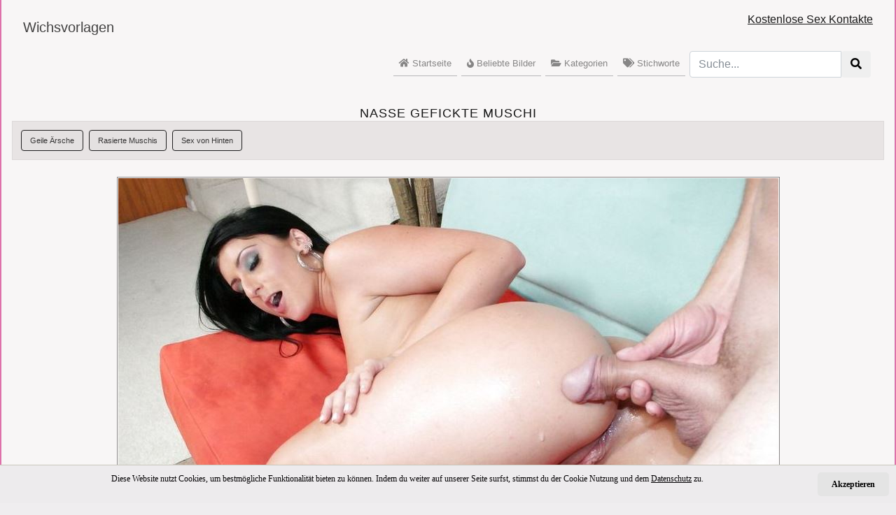

--- FILE ---
content_type: text/html; charset=UTF-8
request_url: https://www.wichsbox.com/nasse-gefickte-muschi/
body_size: 4168
content:
<!doctype html>
<html lang="de">
  <head>
    <meta charset="utf-8">
    <meta name="viewport" content="width=device-width, initial-scale=1, shrink-to-fit=no">
	
	<meta name="RATING" content="RTA-5042-1996-1400-1577-RTA" />
	
	<link rel="dns-prefetch" href="//www.wichsbox.com">
	<link rel="preconnect" href="//www.wichsbox.com">	
	


	<title>Nasse gefickte Muschi - Geile Wichsvorlage</title>
	<meta name="description" content="Geil von Hinten wurde diese schöne Frau von Hinten gefickt. Sie hat eine nasse geile Muschi und schön geil von Hinten siehst du sie.">
	<meta name="robots" content="index,follow">

	<meta property="og:type" content="website">
	<meta property="og:locale" content="de-DE">
	<meta property="og:url" content="https://www.wichsbox.com/nasse-gefickte-muschi/">
	<meta property="og:title" content="Nasse gefickte Muschi - Geile Wichsvorlage">
	
	<link rel="canonical" href="https://www.wichsbox.com/nasse-gefickte-muschi/">
	


	
	
			
		<link rel="apple-touch-icon" sizes="57x57" href="/ico/apple-icon-57x57.png">
		<link rel="apple-touch-icon" sizes="60x60" href="/ico/apple-icon-60x60.png">
		<link rel="apple-touch-icon" sizes="72x72" href="/ico/apple-icon-72x72.png">
		<link rel="apple-touch-icon" sizes="76x76" href="/ico/apple-icon-76x76.png">
		<link rel="apple-touch-icon" sizes="114x114" href="/ico/apple-icon-114x114.png">
		<link rel="apple-touch-icon" sizes="120x120" href="/ico/apple-icon-120x120.png">
		<link rel="apple-touch-icon" sizes="144x144" href="/ico/apple-icon-144x144.png">
		<link rel="apple-touch-icon" sizes="152x152" href="/ico/apple-icon-152x152.png">
		<link rel="apple-touch-icon" sizes="180x180" href="/ico/apple-icon-180x180.png">
		<link rel="icon" type="image/png" sizes="192x192"  href="/ico/android-icon-192x192.png">
		<link rel="icon" type="image/png" sizes="32x32" href="/ico/favicon-32x32.png">
		<link rel="icon" type="image/png" sizes="96x96" href="/ico/favicon-96x96.png">
		<link rel="icon" type="image/png" sizes="16x16" href="/ico/favicon-16x16.png">
		<link rel="manifest" href="/ico/manifest.json">
		<meta name="msapplication-TileColor" content="#ffffff">
		<meta name="msapplication-TileImage" content="/ms-icon-144x144.png">
		<meta name="theme-color" content="#ffffff">

    <!-- Bootstrap core CSS -->
    <link href="https://www.wichsbox.com/cms_dist/css/bootstrap.min.css" rel="stylesheet">
	
    <!-- Custom styles for this template -->
    <link href="https://www.wichsbox.com/cms_css/styles.css" rel="stylesheet">

		

  </head>

<body>



	

<div class="container container-full">

	<div>
	


    <nav class="navbar navbar-expand-lg navbar-light navbar-custom">
        <div class="container">
            <div class="row w-100 no-gutters d-lg-block d-flex flex-wrap justify-content-between">
                <a class="navbar-brand col-lg-3 col-7 py-lg-3 order-lg-1 order-2 float-left d-block" href="https://www.wichsbox.com">
                   Wichsvorlagen
                </a>
                <div class="navbar-text col-lg-6 col-12 order-lg-2 order-1 text-right float-right align-self-end">
					<a href="https://www.lustseite.com/" rel="nofollow" target="_blank"><u>Kostenlose Sex Kontakte</u></a>
				</div>

                <button class="navbar-toggler collapsed float-right order-3" type="button" data-toggle="collapse" data-target="#all-pages-176" aria-controls="all-pages-176" aria-expanded="false" aria-label="Toggle navigation">
                    <span class="navbar-toggler-icon"></span>
                </button>				
                <div id="all-pages-176" class="navbar-collapse collapse float-right col-lg-12 order-4" style="height: auto;">
					<ul id="menu-all-pages" class="navbar-nav d-lg-inline-block ml-auto">
						<li class="nav-item"><a class="nav-link" href="/"><i class="fas fa-home"></i> Startseite</a></li>
						<li class="nav-item"><a class="nav-link" href="/beliebte-bilder/"><i class="fas fa-fire"></i> Beliebte Bilder</a></li>
						<li class="nav-item"><a class="nav-link" href="/kategorie/"><i class="fas fa-folder-open"></i> Kategorien</a></li>
						<li class="nav-item"><a class="nav-link" href="/tag/"><i class="fas fa-tags"></i> Stichworte</a></li>
						
						<li class="nav-item nav-item-search">
							<form class="form-inline" id="search_form" action="/suche/" method="get">
							<div class="input-group">
								<input class="form-control" placeholder="Suche..." name="s" value="">
								<span class="input-group-btn">
								<button type="submit" class="btn btn-custom"><i class="fa fa-search"></i></button>
								</span>
							</div>
							</form>
						</li>
						
						
                    </ul>
                </div>
            </div>
        </div>
    </nav>

	


	
		
			<main role="main" id="main-content" class="container">
			<div class="row">
			  <div class="col-xl-12 col-lg-12 col-md-12 col-sm-12">
			  
				<div class="wichsbox-content">
					<h1>Nasse gefickte Muschi</h1>
				</div>
				<div class="pic_category"><a class="btn btn-smtags" title="Geile Ärsche" href="/kategorie/geile-aersche/">Geile Ärsche</a> <a class="btn btn-smtags" title="Rasierte Muschis" href="/kategorie/rasierte-muschis/">Rasierte Muschis</a> <a class="btn btn-smtags" title="Sex von Hinten" href="/kategorie/sex-von-hinten/">Sex von Hinten</a> </div><br/>
				
				
				<div class="big-image">
					<img src="../images/loader.png" alt="Nasse gefickte Muschi" data-src="https://www.wichsbox.com/uploads/91-nasse-gefickte-muschi.jpg" class="lazyload big-image-style img-fluid"><br/>
					<div align="center">Geil von Hinten wurde diese schöne Frau von Hinten gefickt. Sie hat eine nasse geile Muschi und schön geil von Hinten siehst du sie.</div>
				</div>			

				<div>
				<aside class="meta">
					<div class="pic_stats">Views: <div class="badge badge-pill badge-dark">2745</div> &nbsp; Voting: <div class="badge badge-pill badge-dark">94%</div> 
					
					<a href="whatsapp://send?text=https://www.wichsbox.com/nasse-gefickte-muschi/"><i class="fab fa-whatsapp pic_whatsapp" aria-hidden="true" ></i></a>
					
					</div><br/>
					<div class="pic_tags">Schlagw&ouml;rter:<br/> <div class="meta-link-box"><a style="meta-link" title="nasse muschi" href="../tag/nasse-muschi/">nasse muschi</a></div><div class="meta-link-box"><a style="meta-link" title="gefickte muschi" href="../tag/gefickte-muschi/">gefickte muschi</a></div><div class="meta-link-box"><a style="meta-link" title="sex von hinten" href="../tag/sex-von-hinten/">sex von hinten</a></div><div class="meta-link-box"><a style="meta-link" title="geiler arsch" href="../tag/geiler-arsch/">geiler arsch</a></div><div class="meta-link-box"><a style="meta-link" title="von hinten ficken" href="../tag/von-hinten-ficken/">von hinten ficken</a></div><div class="meta-link-box"><a style="meta-link" title="luder sex bilder" href="../tag/luder-sex-bilder/">luder sex bilder</a></div></div><br/>
				</aside>
				</div>

				
				
				<br/><br/><br/>
				
			
			  </div>
			</div>
			
				<div class="container">
					<div class="row">
						
							<div class="content-liste col-xl-2 col-lg-2 col-md-4 col-sm-6 col-6">
								<div class="content-liste-thumb">
									<div class="thumb_small"><a  href="../geiles-nacktes-maedchen-blowjob-freien/"><img src="../images/loader.png" data-src="https://www.wichsbox.com/uploads/thumbnails/tn_150_150_85-geiles-nacktes-maedchen-blowjob-freien.jpg" class="lazyload sucontent_tns img-fluid" alt="Geiles nacktes Mädchen beim Blowjob im Freien"></a></div>
									<div class="thumb_desc"><a href="https://www.wichsbox.com/nasse-gefickte-muschi/" class="content-show">Geiles nacktes Mädchen beim Blowjob im Freien</a></div>
									<div><ul class="list-unstyled content-stats"><li class="float-left"><i class="fas fa-eye"></i> 2289</li><li class="float-right"><i class="fas fa-thumbs-up"></i> 95%</li></ul></div>
								</div>
							</div>
					
							<div class="content-liste col-xl-2 col-lg-2 col-md-4 col-sm-6 col-6">
								<div class="content-liste-thumb">
									<div class="thumb_small"><a  href="../gefickte-milf-muschi-voll-sperma-gespritzt/"><img src="../images/loader.png" data-src="https://www.wichsbox.com/uploads/thumbnails/tn_150_150_86-gefickte-milf-muschi-voll-sperma-gespritzt.jpg" class="lazyload sucontent_tns img-fluid" alt="Rasierte gefickte Milf Muschi voll Sperma gespritzt"></a></div>
									<div class="thumb_desc"><a href="https://www.wichsbox.com/nasse-gefickte-muschi/" class="content-show">Rasierte gefickte Milf Muschi voll Sperma gespritzt</a></div>
									<div><ul class="list-unstyled content-stats"><li class="float-left"><i class="fas fa-eye"></i> 7391</li><li class="float-right"><i class="fas fa-thumbs-up"></i> 93%</li></ul></div>
								</div>
							</div>
					
							<div class="content-liste col-xl-2 col-lg-2 col-md-4 col-sm-6 col-6">
								<div class="content-liste-thumb">
									<div class="thumb_small"><a  href="../geile-milf-dicke-titten-blowjob/"><img src="../images/loader.png" data-src="https://www.wichsbox.com/uploads/thumbnails/tn_150_150_87-geile-milf-dicke-titten-blowjob.jpg" class="lazyload sucontent_tns img-fluid" alt="Geile Milf mit dicken Titten beim Blowjob"></a></div>
									<div class="thumb_desc"><a href="https://www.wichsbox.com/nasse-gefickte-muschi/" class="content-show">Geile Milf mit dicken Titten beim Blowjob</a></div>
									<div><ul class="list-unstyled content-stats"><li class="float-left"><i class="fas fa-eye"></i> 2839</li><li class="float-right"><i class="fas fa-thumbs-up"></i> 93%</li></ul></div>
								</div>
							</div>
					
							<div class="content-liste col-xl-2 col-lg-2 col-md-4 col-sm-6 col-6">
								<div class="content-liste-thumb">
									<div class="thumb_small"><a  href="../geile-milf-nackt-auf-dem-fussboden-massiert/"><img src="../images/loader.png" data-src="https://www.wichsbox.com/uploads/thumbnails/tn_150_150_88-geile-milf-nackt-auf-dem-fussboden-massiert.jpg" class="lazyload sucontent_tns img-fluid" alt="Geile Milf nackt auf dem Fussboden massiert"></a></div>
									<div class="thumb_desc"><a href="https://www.wichsbox.com/nasse-gefickte-muschi/" class="content-show">Geile Milf nackt auf dem Fussboden massiert</a></div>
									<div><ul class="list-unstyled content-stats"><li class="float-left"><i class="fas fa-eye"></i> 4445</li><li class="float-right"><i class="fas fa-thumbs-up"></i> 97%</li></ul></div>
								</div>
							</div>
					
							<div class="content-liste col-xl-2 col-lg-2 col-md-4 col-sm-6 col-6">
								<div class="content-liste-thumb">
									<div class="thumb_small"><a  href="../schoene-blondine-beim-blowjob/"><img src="../images/loader.png" data-src="https://www.wichsbox.com/uploads/thumbnails/tn_150_150_89-schoene-blondine-beim-blowjob.jpg" class="lazyload sucontent_tns img-fluid" alt="Schöne Blondine beim Blowjob"></a></div>
									<div class="thumb_desc"><a href="https://www.wichsbox.com/nasse-gefickte-muschi/" class="content-show">Schöne Blondine beim Blowjob</a></div>
									<div><ul class="list-unstyled content-stats"><li class="float-left"><i class="fas fa-eye"></i> 2042</li><li class="float-right"><i class="fas fa-thumbs-up"></i> 91%</li></ul></div>
								</div>
							</div>
					
							<div class="content-liste col-xl-2 col-lg-2 col-md-4 col-sm-6 col-6">
								<div class="content-liste-thumb">
									<div class="thumb_small"><a  href="../sexy-blondine-sperma-gefickten-muschi/"><img src="../images/loader.png" data-src="https://www.wichsbox.com/uploads/thumbnails/tn_150_150_90-sexy-blondine-sperma-gefickten-muschi.jpg" class="lazyload sucontent_tns img-fluid" alt="Sexy Blondine mit Sperma auf der gefickten Muschi"></a></div>
									<div class="thumb_desc"><a href="https://www.wichsbox.com/nasse-gefickte-muschi/" class="content-show">Sexy Blondine mit Sperma auf der gefickten Muschi</a></div>
									<div><ul class="list-unstyled content-stats"><li class="float-left"><i class="fas fa-eye"></i> 2652</li><li class="float-right"><i class="fas fa-thumbs-up"></i> 90%</li></ul></div>
								</div>
							</div>
					
					</div>
				</div>
				
			
		
			<nav aria-label="breadcrumb">
			<ul id="breadcrumb" class="mg-tp-15">
				<li itemscope itemtype="http://data-vocabulary.org/Breadcrumb" itemref="bdc_1"><a itemprop="url" href="https://www.wichsbox.com"><span itemprop="title">Wichsvorlagen</span></a></li>
				<li id="bdc_1" itemscope itemtype="http://data-vocabulary.org/Breadcrumb" itemprop="child" itemref="bdc_2"><a itemprop="url" href="/kategorie/sex-von-hinten/"><span itemprop="title">Sex von Hinten</span></a></li>
				<li id="bdc_2" itemscope itemtype="http://data-vocabulary.org/Breadcrumb" itemprop="child"><a itemprop="url" href="/nasse-gefickte-muschi/"><span itemprop="title">Nasse gefickte Muschi</span></a></li>
			</ul>	
			</nav>

					

				
			</main>

			
	

			



    <footer class="footer">
      <div class="container">
	  
			Absolut geile Wichsvorlagen siehst du hier. Schau immer wieder rein, denn hier bekommst du gratis deine Wichsvorlagen.<br/><br/>
			
			<div class="foona">
				<a href="https://www.wichsbox.com/kategorie/">Kategorien</a> |
				<a href="https://www.wichsbox.com/tag/">Tags</a> |
				<a rel="nofollow" href="https://www.wichsbox.com/terms-of-use.php">Nutzungsbedingungen</a> |
				<a rel="nofollow" href="https://www.wichsbox.com/privacy-policy.php">Privacy Policy (Datenschutz)</a> |
				<a rel="nofollow" href="https://www.wichsbox.com/statement2257.php">18 USC 2257</a> |
				<a rel="nofollow" href="https://www.wichsbox.com/rta.php">RTA labeled</a> | 
				<a rel="nofollow" href="https://www.wichsbox.com/kontakt.php">Kontakt</a> |
				<a rel="nofollow" href="https://www.wichsbox.com/login.php">Login</a><br/>
			</div>
      </div>
    </footer>

</div>

    <!-- BOOTSTRAP -->

    <script src="https://www.wichsbox.com/cms_assets/js/vendor/jquery-slim.min.js" defer ></script>
	<script src="https://www.wichsbox.com/cms_assets/js/vendor/popper.min.js" defer ></script>
    <script src="https://www.wichsbox.com/cms_dist/js/bootstrap.min.js" defer  ></script>
	

	<!-- FONT AWESOME -->
	
	<link rel="stylesheet" href="https://use.fontawesome.com/releases/v5.6.3/css/all.css" integrity="sha384-UHRtZLI+pbxtHCWp1t77Bi1L4ZtiqrqD80Kn4Z8NTSRyMA2Fd33n5dQ8lWUE00s/" crossorigin="anonymous">


    <!-- Cookie Banner Script Start -->

    <div id="mbmcookie">
		<a onClick="var d = new Date(); d = new Date(d.getTime() +1000*60*60*24*730); document.cookie = 'mbmcookie=1; expires='+ d.toGMTString() + ';'; document.getElementById('mbmcookie').style.display = 'none';" class="button">Akzeptieren</a>
		<p class="cookinfotext">Diese Website nutzt Cookies, um bestm&ouml;gliche Funktionalit&auml;t bieten zu k&ouml;nnen. Indem du weiter auf unserer Seite surfst, stimmst du der Cookie Nutzung und dem <a href="https://www.wichsbox.com/privacy-policy.php" target="_blank"><u>Datenschutz</u></a> zu.</p>
	</div>

    <script>
		a = document.cookie;while(a != ''){while(a.substr(0,1) == ' '){a = a.substr(1,a.length);}cn = a.substring(0,a.indexOf('='));if(a.indexOf(';') != -1){cw = a.substring(a.indexOf('=')+1,a.indexOf(';'));}else{cw = a.substr(a.indexOf('=')+1,a.length);}if(cn == 'mbmcookie'){r = cw;}i = a.indexOf(';')+1;if(i == 0){i = a.length}a = a.substring(i,a.length);}if(r == '1') document.getElementById('mbmcookie').style.display = 'none';
	</script>

    <!-- Cookie Banner Script End -->	


	
	<!-- LazyLoad -->
	<script src="https://www.wichsbox.com/cms_assets/js/vendor/lazysizes.min.js" defer ></script>
	
	



<!-- Matomo -->
<script type="text/javascript">
  var _paq = _paq || [];
  /* tracker methods like "setCustomDimension" should be called before "trackPageView" */
  _paq.push(['trackPageView']);
  _paq.push(['enableLinkTracking']);
  (function() {
    var u="//www.creo-system.com/count/";
    _paq.push(['setTrackerUrl', u+'piwik.php']);
    _paq.push(['setSiteId', '17']);
    var d=document, g=d.createElement('script'), s=d.getElementsByTagName('script')[0];
    g.type='text/javascript'; g.async=true; g.defer=true; g.src=u+'piwik.js'; s.parentNode.insertBefore(g,s);
  })();
</script>
<!-- End Matomo Code -->



	

	
  </body>
</html>






--- FILE ---
content_type: text/css
request_url: https://www.wichsbox.com/cms_css/styles.css
body_size: 2307
content:
a,a:hover,body{color:#151515}#breadcrumb li a,#site-nav a,#site-nav a:hover,.page-item-nav a:hover,aside .meta-link a:hover,aside a:hover{text-decoration:none}body{padding-top:0;background-color:#efedef}.container-full{float:none;margin:0 auto;padding:0;box-shadow:0 5px 5px #de71aa;background-color:#f8f6f6;border-left:2px solid #de71aa;border-right:2px solid #de71aa}@media (max-width:768px){.container-full{float:none;margin:0 auto;padding:0;background-color:#f8f6f6;border-left:0 solid #de71aa;border-right:0 solid #de71aa}}h1,h2,h3,h4,h5,h6{text-transform:uppercase;font-family:Montserrat,"Helvetica Neue",Helvetica,Arial,sans-serif;letter-spacing:1px;margin:0;padding:0}h1{font-size:18px}h2{font-size:16px}h3{font-size:15px}h4{font-size:14px}h5,h6{font-size:12px}label{font-size:17px}@media (max-width:768px){h1{font-size:15px}h2{font-size:14px}h3{font-size:13px}h4,h5,h6{font-size:12px}}.spacer-top-25{padding-top:25px}.spacer-top-50{padding-top:50px}.spacer-top-100{padding-top:100px}.spacer-top-200{padding-top:200px}.spacer-bottom-25{padding-bottom:25px}.spacer-bottom-50{padding-bottom:50px}.spacer-bottom-100{padding-bottom:100px}.spacer-bottom-200{padding-bottom:200px}.navbar-custom{background-color:#f8f6f6;color:#151515}.navbar-custom .navbar-brand,.navbar-custom .navbar-text{color:rgba(21,21,21,.8)}.navbar-custom .navbar-nav .nav-link{color:rgba(21,21,21,.5)}.navbar-custom .nav-item.active .nav-link,.navbar-custom .nav-item:hover .nav-link{color:#151515}.nav-item{font-size:13px;border-bottom:1px solid #b7b7b9}.nav-item a:hover{font-weight:400}.nav-item-search{border:0}@media (min-width:992px){.nav-item{font-size:13px;margin:3px;padding:0;display:inline;float:left}}#site-nav{text-align:center;margin:10px;padding:20px}#site-nav ul{margin:0;padding:0}#site-nav li{float:left;list-style:none;margin:5px;padding:5px 10px;background:#fff}#site-nav li:hover{background:#e0dbdb}.kat-button{color:#500157;background-color:#FBE7B3;border-color:#D1C78A;margin:3px}.kat-button.active,.kat-button:active,.kat-button:focus,.kat-button:hover,.open .dropdown-toggle.kat-button{color:#500157;background-color:#FBD87C;border-color:#D1C78A}.kat-button.active,.kat-button:active,.open .dropdown-toggle.kat-button{background-image:none}.kat-button.disabled,.kat-button.disabled.active,.kat-button.disabled:active,.kat-button.disabled:focus,.kat-button.disabled:hover,.kat-button[disabled],.kat-button[disabled].active,.kat-button[disabled]:active,.kat-button[disabled]:focus,.kat-button[disabled]:hover,fieldset[disabled] .kat-button,fieldset[disabled] .kat-button.active,fieldset[disabled] .kat-button:active,fieldset[disabled] .kat-button:focus,fieldset[disabled] .kat-button:hover{background-color:#FBE7B3;border-color:#D1C78A}.kat-button .badge{color:#FBE7B3;background-color:#500157}#breadcrumb{list-style:none;display:inline-block;padding-left:10px;padding-top:30px;clear:both}#breadcrumb .icon{font-size:14px}#breadcrumb li{float:left}#breadcrumb li a{color:#353434;display:block;background:#e4e1e1;position:relative;height:30px;line-height:30px;padding:0 10px 0 5px;text-align:center;margin-right:23px}#breadcrumb li:nth-child(even) a{background-color:#e4e1e1}#breadcrumb li a:active:before,#breadcrumb li:nth-child(even) a:before{border-color:#e4e1e1 #e4e1e1 #e4e1e1 transparent}#breadcrumb li a:active:after,#breadcrumb li:nth-child(even) a:after{border-left-color:#e4e1e1}#breadcrumb li:first-child a{padding-left:15px}#breadcrumb li:first-child a:before,#breadcrumb li:last-child a:after{border:0}#breadcrumb li:last-child a{padding-right:15px}#breadcrumb li a:after,#breadcrumb li a:before{content:"";position:absolute;top:0;border:0 solid #e4e1e1;border-width:15px 10px;width:0;height:0}#breadcrumb li a:before{left:-20px;border-left-color:transparent}#breadcrumb li a:after{left:100%;border-color:transparent transparent transparent #e4e1e1}#breadcrumb li a:hover{background-color:#d7d4d4;color:#353434}#breadcrumb li a:hover:before{border-color:#d7d4d4 #d7d4d4 #d7d4d4 transparent}#breadcrumb li a:hover:after{border-left-color:#d7d4d4}#breadcrumb li a:active{background-color:#e4e1e1;color:#353434}#breadcrumb .hide{display:none}#sidebar .ads_block_1{padding-top:20px;text-align:center}#sidebar .ads_block_2{padding-top:40px;text-align:center}#sidebar .headline_1{font-size:25px}#sidebar .headline_2{font-size:14px;padding-bottom:20px}@media (min-width:1000px){.container{max-width:1400px}}#main-content .wichsbox-content{padding-top:30px;text-align:center}#main-content .poppen-more{padding-top:60px}#main-content .no-content{padding-top:60px;padding-bottom:60px}#main-content p{font-size:14px;text-align:justify}@media (max-width:768px){#main-content p{font-size:12px;text-align:justify}}#main-content .conbox{font-size:14px;text-align:center}@media (max-width:768px){#main-content .conbox{font-size:12px;text-align:center}}#main-content .heute-poppen{padding-top:40px;padding-bottom:40px;text-align:center;font-size:30px}#main-content .poppen-kontakte{text-align:center;font-size:14px;padding-bottom:40px}#main-content .img_girls{border:1px solid #121212}#main-content .poppgirly{font-size:13px;text-align:justify;padding:20px 5px 5px}.big-image,.thumb_small,.thumb_title_big{text-align:center}.content-liste{padding:1px}.content-liste-thumb{width:100%;height:100%;border:1px solid #1f1e1f;padding:3px;margin:2px;background-color:#e4e1e1}.content-show,.content-show:hover{font-size:14px;color:#353434;font-weight:700}.content-stats{border-top:1px solid #353434;font-size:12px;color:#353434;margin-top:10px;padding:5px}.content-liste-thumb img{border:1px solid #1f1e1f;padding:1px;margin:1px;-webkit-border-radius:5px;-moz-border-radius:5px;border-radius:5px}.thumb_desc,.thumb_title{font-size:13px;color:#353434}.thumb_title_big{font-size:15px;font-weight:700}.nav-item-single{width:100%;font-size:14px;margin:5px;padding:0;border:1px solid #8d8b8b;-webkit-border-radius:3px;-moz-border-radius:3px;border-radius:3px;background-color:#e4e1e1}.nav-item-single a{display:block;color:#e4e7e9;padding:5px;margin:0}.nav-item-single a:hover{font-weight:700;text-decoration:none}.big-image-style{border:1px solid #8d8b8b;padding:1px}aside{padding-top:30px;display:block}aside a,aside a:hover{color:#353434}aside .meta-link-box{display:block;width:auto;padding:3px;margin:3px;color:#353434;font-size:12px;border:1px solid #1f1e1f;-webkit-border-radius:3px;-moz-border-radius:3px;border-radius:3px;background-color:#e4e1e1;float:left}aside .meta-link-box:hover{background-color:#d7d4d4}aside .meta-link{padding:5px}aside .meta-link a:hover{color:#353434}aside .pic_stats{padding:4px;margin:2px;font-size:14px}aside .pic_whatsapp{color:#363535;padding:30px}.pic_category{padding:10px;margin:0;background-color:#e8e4e4;border:1px solid #dcd9d9}aside .pic_tags{padding:4px;margin:2px}aside .social-media-icons{border:1px solid #8d8b8b}#tags_wichsbox ul{list-style-type:none;width:auto}#tags_wichsbox li{display:inline-block;zoom:1;margin:1px}.related_search{padding:20px 0;text-align:left}.footer,.notices{text-align:center}.btn-smtags{color:#353434;font-size:11px;background-color:#e4e1e1;border-color:#1f1e1f;margin:2px}.btn-smtags.active,.btn-smtags:active,.btn-smtags:focus,.btn-smtags:hover,.open .dropdown-toggle.btn-smtags{color:#353434;background-color:#d7d4d4;border-color:#1f1e1f}.btn-smtags.active,.btn-smtags:active,.open .dropdown-toggle.btn-smtags{background-image:none}.btn-smtags.disabled,.btn-smtags.disabled.active,.btn-smtags.disabled:active,.btn-smtags.disabled:focus,.btn-smtags.disabled:hover,.btn-smtags[disabled],.btn-smtags[disabled].active,.btn-smtags[disabled]:active,.btn-smtags[disabled]:focus,.btn-smtags[disabled]:hover,fieldset[disabled] .btn-smtags,fieldset[disabled] .btn-smtags.active,fieldset[disabled] .btn-smtags:active,fieldset[disabled] .btn-smtags:focus,fieldset[disabled] .btn-smtags:hover{background-color:#e4e1e1;border-color:#1f1e1f}.btn-smtags .badge{color:#e4e1e1;background-color:#353434}.notices{font-size:14px}@media (min-width:1200px){.notices{text-align:center;font-size:20px}}#mbmcookie,.foona,.footer-info{font-size:12px}.page-item-nav{display:block;background-color:#bebbbb;line-height:30px;margin:2px;padding:0;color:#292828;border:1px solid #8d8b8b}.page-link-nav{padding:10px;margin:0}.page-item-nav a{color:#292828}.page-item-nav a:hover{color:#292828;font-weight:700}.mastersucontent{padding-top:30px}.sucontent{padding:30px}.sucontent_tns{border:1px solid #9e9c9a;padding:3px;margin:3px;background-color:#e4e1e1}.content_thumb{padding-bottom:20px}#tag_cloud{padding-top:30px;padding-bottom:30px}.footer{padding-top:40px;padding-bottom:20px}.footer-info{padding-top:10px}#mbmcookie{position:fixed;bottom:0;left:0;right:0;background:#edebed;padding:10px;font-family:verdana;color:#040204;border-top:1px solid #c9c7bc}#mbmcookie a.button{cursor:pointer;background:#e4e4e4;color:#000;padding:8px 20px;margin-left:14px;border-radius:5px;font-weight:700;float:right}#mbmcookie a{color:#040204}#mbmcookie p.cookinfotext{display:block;padding:0;margin:0;font-size:12px;color:#040204;text-align:center;vertical-align:middle}@media (max-width:767px){#mbmcookie{position:fixed;bottom:0;left:0;right:0;background:#edebed;padding:10px;font-size:10px;font-family:verdana;color:#040204}#mbmcookie a.button{cursor:pointer;background:#e4e4e4;color:#000;padding:8px 20px;margin-left:10px;border-radius:5px;font-weight:700;float:right}#mbmcookie a{color:#040204}#mbmcookie p.cookinfotext{display:block;padding:0;margin:0;font-size:10px;color:#040204;text-align:center;vertical-align:middle}}